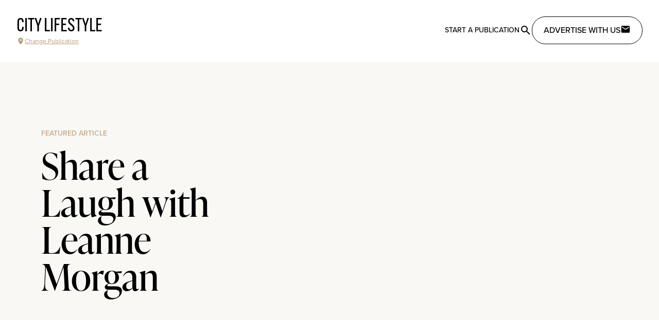

--- FILE ---
content_type: text/html;charset=utf-8
request_url: https://citylifestyle.com/articles/share-a-laugh-with-leanne-morgan
body_size: 16279
content:
<!DOCTYPE html><html  data-capo=""><head><meta charset="utf-8">
<meta name="viewport" content="width=device-width, initial-scale=1">
<title>Share a Laugh with Leanne Morgan</title>
<style>@import url("https://use.typekit.net/pwz3leq.css");@import url("https://use.typekit.net/psk6sbr.css");@import url("https://use.typekit.net/del0hun.css");@import url("https://use.typekit.net/fyx6sby.css");body.modal-open{overflow:hidden}h1.content-title{font-size:3rem;line-height:1;text-align:center;text-decoration-color:#c2410c;text-decoration-line:underline;text-transform:uppercase}button.get-started-btn{margin-left:auto;margin-right:auto;margin-top:1.5rem;--tw-bg-opacity:1;background-color:#c2410c;background-color:rgb(194 65 12/var(--tw-bg-opacity));letter-spacing:.05em;padding:.75rem 4rem;text-transform:uppercase;--tw-text-opacity:1;color:#fff;color:rgb(255 255 255/var(--tw-text-opacity))}section.franchise-section{margin:1.5rem auto;max-width:1280px;padding-left:1.5rem;padding-right:1.5rem}@media (min-width:768px){section.franchise-section{margin-bottom:4rem;margin-top:4rem}}.article-content a:-moz-any-link{display:inline-block;--tw-text-opacity:1;color:#000;color:rgb(0 0 0/var(--tw-text-opacity))}.article-content a:any-link{display:inline-block;--tw-text-opacity:1;color:#000;color:rgb(0 0 0/var(--tw-text-opacity))}.article-content a:-moz-any-link:after{content:" ";display:block;height:3px;margin-top:-3px;width:100%;--tw-bg-opacity:1;background-color:#e7dbc7;background-color:rgb(231 219 199/var(--tw-bg-opacity));transition-duration:.15s;-moz-transition-property:color,background-color,border-color,text-decoration-color,fill,stroke;transition-property:color,background-color,border-color,text-decoration-color,fill,stroke;transition-timing-function:cubic-bezier(.4,0,.2,1)}.article-content a:any-link:after{content:" ";display:block;height:3px;margin-top:-3px;width:100%;--tw-bg-opacity:1;background-color:#e7dbc7;background-color:rgb(231 219 199/var(--tw-bg-opacity));transition-duration:.15s;transition-property:color,background-color,border-color,text-decoration-color,fill,stroke;transition-timing-function:cubic-bezier(.4,0,.2,1)}.article-content a:-moz-any-link:hover:after{--tw-bg-opacity:1;background-color:#b69a7a;background-color:rgb(182 154 122/var(--tw-bg-opacity))}.article-content a:any-link:hover:after{--tw-bg-opacity:1;background-color:#b69a7a;background-color:rgb(182 154 122/var(--tw-bg-opacity))}.article-content .h1,.article-content h1,.editor-menu-bar .h1,.editor-menu-bar h1{font-size:2em}.article-content .h2,.article-content h2,.editor-menu-bar .h2,.editor-menu-bar h2{font-size:1.5em}.article-content .h3,.article-content h3,.editor-menu-bar .h3,.editor-menu-bar h3{font-size:1.17em}.article-content .h4,.article-content h4,.editor-menu-bar .h4,.editor-menu-bar h4{font-size:1em}.article-content .h5,.article-content h5,.editor-menu-bar .h5,.editor-menu-bar h5{font-size:.83em}.article-content .h6,.article-content h6,.editor-menu-bar .h6,.editor-menu-bar h6{font-size:.67em}.article-content h1,.article-content h2,.article-content h3,.article-content h4,.article-content h5,.article-content h6,.article-content ol,.article-content p,.article-content ul,p.article-content{margin-bottom:1.5rem;margin-left:auto;margin-right:auto;max-width:768px}.article-content blockquote{border-left-width:4px;margin:3rem auto;max-width:768px;--tw-border-opacity:1;border-color:#000;border-color:rgb(0 0 0/var(--tw-border-opacity));font-family:ivypresto-text,ui-serif,Georgia,Cambria,Times New Roman,Times,serif;font-size:1.125rem;font-weight:600;line-height:1.75rem;padding-left:1.5rem}@media (min-width:1024px){.article-content blockquote{font-size:1.25rem;line-height:1.75rem}}.article-content ol,.article-content ul{padding-left:2.5rem}.article-content ol li,.article-content ul li{margin-bottom:1.25rem}.article-content ol p,.article-content ul p{margin-bottom:0}.article-content ul{list-style-type:disc}.article-content ol{list-style-type:decimal}</style>
<style>/*! tailwindcss v3.4.1 | MIT License | https://tailwindcss.com*/*,:after,:before{border:0 solid #e5e7eb;box-sizing:border-box}:after,:before{--tw-content:""}:host,html{line-height:1.5;-webkit-text-size-adjust:100%;font-family:proxima-nova,proxima-nova-alt,ui-sans-serif,system-ui,sans-serif,Apple Color Emoji,Segoe UI Emoji,Segoe UI Symbol,Noto Color Emoji;font-feature-settings:normal;font-variation-settings:normal;tab-size:4;-webkit-tap-highlight-color:transparent}body{line-height:inherit;margin:0}hr{border-top-width:1px;color:inherit;height:0}abbr:where([title]){-webkit-text-decoration:underline dotted;text-decoration:underline dotted}h1,h2,h3,h4,h5,h6{font-size:inherit;font-weight:inherit}a{color:inherit;text-decoration:inherit}b,strong{font-weight:bolder}code,kbd,pre,samp{font-family:ui-monospace,SFMono-Regular,Menlo,Monaco,Consolas,Liberation Mono,Courier New,monospace;font-feature-settings:normal;font-size:1em;font-variation-settings:normal}small{font-size:80%}sub,sup{font-size:75%;line-height:0;position:relative;vertical-align:initial}sub{bottom:-.25em}sup{top:-.5em}table{border-collapse:collapse;border-color:inherit;text-indent:0}button,input,optgroup,select,textarea{color:inherit;font-family:inherit;font-feature-settings:inherit;font-size:100%;font-variation-settings:inherit;font-weight:inherit;line-height:inherit;margin:0;padding:0}button,select{text-transform:none}[type=button],[type=reset],[type=submit],button{-webkit-appearance:button;background-color:initial;background-image:none}:-moz-focusring{outline:auto}:-moz-ui-invalid{box-shadow:none}progress{vertical-align:initial}::-webkit-inner-spin-button,::-webkit-outer-spin-button{height:auto}[type=search]{-webkit-appearance:textfield;outline-offset:-2px}::-webkit-search-decoration{-webkit-appearance:none}::-webkit-file-upload-button{-webkit-appearance:button;font:inherit}summary{display:list-item}blockquote,dd,dl,figure,h1,h2,h3,h4,h5,h6,hr,p,pre{margin:0}fieldset{margin:0}fieldset,legend{padding:0}menu,ol,ul{list-style:none;margin:0;padding:0}dialog{padding:0}textarea{resize:vertical}input::placeholder,textarea::placeholder{color:#9ca3af;opacity:1}[role=button],button{cursor:pointer}:disabled{cursor:default}audio,canvas,embed,iframe,img,object,svg,video{display:block;vertical-align:middle}img,video{height:auto;max-width:100%}[hidden]{display:none}*,::backdrop,:after,:before{--tw-border-spacing-x:0;--tw-border-spacing-y:0;--tw-translate-x:0;--tw-translate-y:0;--tw-rotate:0;--tw-skew-x:0;--tw-skew-y:0;--tw-scale-x:1;--tw-scale-y:1;--tw-pan-x: ;--tw-pan-y: ;--tw-pinch-zoom: ;--tw-scroll-snap-strictness:proximity;--tw-gradient-from-position: ;--tw-gradient-via-position: ;--tw-gradient-to-position: ;--tw-ordinal: ;--tw-slashed-zero: ;--tw-numeric-figure: ;--tw-numeric-spacing: ;--tw-numeric-fraction: ;--tw-ring-inset: ;--tw-ring-offset-width:0px;--tw-ring-offset-color:#fff;--tw-ring-color:#3b82f680;--tw-ring-offset-shadow:0 0 #0000;--tw-ring-shadow:0 0 #0000;--tw-shadow:0 0 #0000;--tw-shadow-colored:0 0 #0000;--tw-blur: ;--tw-brightness: ;--tw-contrast: ;--tw-grayscale: ;--tw-hue-rotate: ;--tw-invert: ;--tw-saturate: ;--tw-sepia: ;--tw-drop-shadow: ;--tw-backdrop-blur: ;--tw-backdrop-brightness: ;--tw-backdrop-contrast: ;--tw-backdrop-grayscale: ;--tw-backdrop-hue-rotate: ;--tw-backdrop-invert: ;--tw-backdrop-opacity: ;--tw-backdrop-saturate: ;--tw-backdrop-sepia: }.container{width:100%}@media (min-width:640px){.container{max-width:640px}}@media (min-width:768px){.container{max-width:768px}}@media (min-width:1024px){.container{max-width:1024px}}@media (min-width:1280px){.container{max-width:1280px}}@media (min-width:1536px){.container{max-width:1536px}}.sr-only{height:1px;margin:-1px;overflow:hidden;padding:0;position:absolute;width:1px;clip:rect(0,0,0,0);border-width:0;white-space:nowrap}.pointer-events-none{pointer-events:none}.pointer-events-auto{pointer-events:auto}.visible{visibility:visible}.invisible{visibility:hidden}.static{position:static}.fixed{position:fixed}.absolute{position:absolute}.relative{position:relative}.inset-0{inset:0}.inset-x-0{left:0;right:0}.inset-y-0{bottom:0;top:0}.-right-\[90vw\]{right:-90vw}.bottom-0{bottom:0}.bottom-\[15px\]{bottom:15px}.left-0{left:0}.left-1\/2{left:50%}.left-4{left:1rem}.left-\[15px\]{left:15px}.right-0{right:0}.top-0{top:0}.top-1\/2{top:50%}.top-4{top:1rem}.top-\[100px\]{top:100px}.top-\[1rem\]{top:1rem}.z-10{z-index:10}.z-20{z-index:20}.z-30{z-index:30}.z-40{z-index:40}.z-50{z-index:50}.col-span-1{grid-column:span 1/span 1}.col-span-2{grid-column:span 2/span 2}.col-span-3{grid-column:span 3/span 3}.col-span-4{grid-column:span 4/span 4}.col-span-5{grid-column:span 5/span 5}.col-span-6{grid-column:span 6/span 6}.col-span-full{grid-column:1/-1}.\!m-0{margin:0!important}.m-0{margin:0}.m-1{margin:.25rem}.m-2{margin:.5rem}.m-4{margin:1rem}.m-5{margin:1.25rem}.m-6{margin:1.5rem}.mx-1{margin-left:.25rem;margin-right:.25rem}.mx-10{margin-left:2.5rem;margin-right:2.5rem}.mx-12{margin-left:3rem;margin-right:3rem}.mx-2{margin-left:.5rem;margin-right:.5rem}.mx-3{margin-left:.75rem;margin-right:.75rem}.mx-4{margin-left:1rem;margin-right:1rem}.mx-5{margin-left:1.25rem;margin-right:1.25rem}.mx-6{margin-left:1.5rem;margin-right:1.5rem}.mx-auto{margin-left:auto;margin-right:auto}.my-0{margin-bottom:0;margin-top:0}.my-10{margin-bottom:2.5rem;margin-top:2.5rem}.my-12{margin-bottom:3rem;margin-top:3rem}.my-16{margin-bottom:4rem;margin-top:4rem}.my-2{margin-bottom:.5rem;margin-top:.5rem}.my-20{margin-bottom:5rem;margin-top:5rem}.my-3{margin-bottom:.75rem;margin-top:.75rem}.my-4{margin-bottom:1rem;margin-top:1rem}.my-5{margin-bottom:1.25rem;margin-top:1.25rem}.my-6{margin-bottom:1.5rem;margin-top:1.5rem}.my-8{margin-bottom:2rem;margin-top:2rem}.-ml-4{margin-left:-1rem}.-mr-4{margin-right:-1rem}.-mt-8{margin-top:-2rem}.mb-0{margin-bottom:0}.mb-1{margin-bottom:.25rem}.mb-10{margin-bottom:2.5rem}.mb-12{margin-bottom:3rem}.mb-16{margin-bottom:4rem}.mb-2{margin-bottom:.5rem}.mb-20{margin-bottom:5rem}.mb-3{margin-bottom:.75rem}.mb-4{margin-bottom:1rem}.mb-40{margin-bottom:10rem}.mb-6{margin-bottom:1.5rem}.mb-8{margin-bottom:2rem}.mb-auto{margin-bottom:auto}.ml-1{margin-left:.25rem}.ml-2{margin-left:.5rem}.ml-3{margin-left:.75rem}.ml-4{margin-left:1rem}.ml-40{margin-left:10rem}.ml-auto{margin-left:auto}.mr-2{margin-right:.5rem}.mr-4{margin-right:1rem}.mr-auto{margin-right:auto}.mt-10{margin-top:2.5rem}.mt-12{margin-top:3rem}.mt-2{margin-top:.5rem}.mt-20{margin-top:5rem}.mt-3{margin-top:.75rem}.mt-4{margin-top:1rem}.mt-5{margin-top:1.25rem}.mt-6{margin-top:1.5rem}.mt-8{margin-top:2rem}.mt-auto{margin-top:auto}.block{display:block}.inline-block{display:inline-block}.flex{display:flex}.inline-flex{display:inline-flex}.grid{display:grid}.inline-grid{display:inline-grid}.hidden{display:none}.h-10{height:2.5rem}.h-12{height:3rem}.h-14{height:3.5rem}.h-16{height:4rem}.h-32{height:8rem}.h-36{height:9rem}.h-4{height:1rem}.h-40{height:10rem}.h-48{height:12rem}.h-5{height:1.25rem}.h-56{height:14rem}.h-6{height:1.5rem}.h-64{height:16rem}.h-7{height:1.75rem}.h-8{height:2rem}.h-80{height:20rem}.h-96{height:24rem}.h-\[100vh\]{height:100vh}.h-\[120px\]{height:120px}.h-\[150px\]{height:150px}.h-\[160px\]{height:160px}.h-\[1px\]{height:1px}.h-\[200px\]{height:200px}.h-\[250px\]{height:250px}.h-\[300px\]{height:300px}.h-\[320px\]{height:320px}.h-\[350px\]{height:350px}.h-\[400px\]{height:400px}.h-\[500px\]{height:500px}.h-\[50px\]{height:50px}.h-auto{height:auto}.h-full{height:100%}.h-screen{height:100vh}.max-h-60{max-height:15rem}.max-h-\[460px\]{max-height:460px}.max-h-\[550px\]{max-height:550px}.max-h-\[60vh\]{max-height:60vh}.max-h-screen{max-height:100vh}.min-h-\[400px\]{min-height:400px}.min-h-\[450px\]{min-height:450px}.min-h-\[600px\]{min-height:600px}.w-1\/2{width:50%}.w-1\/3{width:33.333333%}.w-10{width:2.5rem}.w-16{width:4rem}.w-2\/3{width:66.666667%}.w-4{width:1rem}.w-40{width:10rem}.w-44{width:11rem}.w-48{width:12rem}.w-5{width:1.25rem}.w-56{width:14rem}.w-6{width:1.5rem}.w-7{width:1.75rem}.w-72{width:18rem}.w-8{width:2rem}.w-\[120px\]{width:120px}.w-\[178px\]{width:178px}.w-\[282px\]{width:282px}.w-\[40px\]{width:40px}.w-\[90vw\]{width:90vw}.w-auto{width:auto}.w-full{width:100%}.w-screen{width:100vw}.min-w-0{min-width:0}.min-w-\[360px\]{min-width:360px}.max-w-3xl{max-width:48rem}.max-w-96{max-width:24rem}.max-w-\[768px\]{max-width:768px}.max-w-lg{max-width:32rem}.max-w-prose{max-width:65ch}.max-w-screen-2xl{max-width:1536px}.max-w-screen-lg{max-width:1024px}.max-w-screen-md{max-width:768px}.max-w-screen-sm{max-width:640px}.max-w-screen-xl{max-width:1280px}.max-w-sm{max-width:24rem}.flex-1{flex:1 1 0%}.flex-auto{flex:1 1 auto}.flex-shrink-0{flex-shrink:0}.flex-grow{flex-grow:1}.flex-grow-0{flex-grow:0}.grow{flex-grow:1}.basis-1\/2{flex-basis:50%}.basis-1\/4{flex-basis:25%}.basis-full{flex-basis:100%}.-translate-x-1\/2{--tw-translate-x:-50%;transform:translate(-50%,var(--tw-translate-y)) rotate(var(--tw-rotate)) skewX(var(--tw-skew-x)) skewY(var(--tw-skew-y)) scaleX(var(--tw-scale-x)) scaleY(var(--tw-scale-y));transform:translate(var(--tw-translate-x),var(--tw-translate-y)) rotate(var(--tw-rotate)) skewX(var(--tw-skew-x)) skewY(var(--tw-skew-y)) scaleX(var(--tw-scale-x)) scaleY(var(--tw-scale-y))}.-translate-x-full{--tw-translate-x:-100%;transform:translate(-100%,var(--tw-translate-y)) rotate(var(--tw-rotate)) skewX(var(--tw-skew-x)) skewY(var(--tw-skew-y)) scaleX(var(--tw-scale-x)) scaleY(var(--tw-scale-y));transform:translate(var(--tw-translate-x),var(--tw-translate-y)) rotate(var(--tw-rotate)) skewX(var(--tw-skew-x)) skewY(var(--tw-skew-y)) scaleX(var(--tw-scale-x)) scaleY(var(--tw-scale-y))}.-translate-y-1\/2{--tw-translate-y:-50%;transform:translate(var(--tw-translate-x),-50%) rotate(var(--tw-rotate)) skewX(var(--tw-skew-x)) skewY(var(--tw-skew-y)) scaleX(var(--tw-scale-x)) scaleY(var(--tw-scale-y));transform:translate(var(--tw-translate-x),var(--tw-translate-y)) rotate(var(--tw-rotate)) skewX(var(--tw-skew-x)) skewY(var(--tw-skew-y)) scaleX(var(--tw-scale-x)) scaleY(var(--tw-scale-y))}.translate-x-0{--tw-translate-x:0px;transform:translateY(var(--tw-translate-y)) rotate(var(--tw-rotate)) skewX(var(--tw-skew-x)) skewY(var(--tw-skew-y)) scaleX(var(--tw-scale-x)) scaleY(var(--tw-scale-y));transform:translate(var(--tw-translate-x),var(--tw-translate-y)) rotate(var(--tw-rotate)) skewX(var(--tw-skew-x)) skewY(var(--tw-skew-y)) scaleX(var(--tw-scale-x)) scaleY(var(--tw-scale-y))}.translate-x-4{--tw-translate-x:1rem;transform:translate(1rem,var(--tw-translate-y)) rotate(var(--tw-rotate)) skewX(var(--tw-skew-x)) skewY(var(--tw-skew-y)) scaleX(var(--tw-scale-x)) scaleY(var(--tw-scale-y));transform:translate(var(--tw-translate-x),var(--tw-translate-y)) rotate(var(--tw-rotate)) skewX(var(--tw-skew-x)) skewY(var(--tw-skew-y)) scaleX(var(--tw-scale-x)) scaleY(var(--tw-scale-y))}.-rotate-90{--tw-rotate:-90deg;transform:translate(var(--tw-translate-x),var(--tw-translate-y)) rotate(-90deg) skewX(var(--tw-skew-x)) skewY(var(--tw-skew-y)) scaleX(var(--tw-scale-x)) scaleY(var(--tw-scale-y));transform:translate(var(--tw-translate-x),var(--tw-translate-y)) rotate(var(--tw-rotate)) skewX(var(--tw-skew-x)) skewY(var(--tw-skew-y)) scaleX(var(--tw-scale-x)) scaleY(var(--tw-scale-y))}.rotate-180{--tw-rotate:180deg;transform:translate(var(--tw-translate-x),var(--tw-translate-y)) rotate(180deg) skewX(var(--tw-skew-x)) skewY(var(--tw-skew-y)) scaleX(var(--tw-scale-x)) scaleY(var(--tw-scale-y))}.rotate-180,.transform{transform:translate(var(--tw-translate-x),var(--tw-translate-y)) rotate(var(--tw-rotate)) skewX(var(--tw-skew-x)) skewY(var(--tw-skew-y)) scaleX(var(--tw-scale-x)) scaleY(var(--tw-scale-y))}@keyframes pulse{50%{opacity:.5}}.animate-pulse{animation:pulse 2s cubic-bezier(.4,0,.6,1) infinite}.animate-spin{animation:spin 1s linear infinite}@keyframes spin{to{transform:rotate(1turn)}}.animate-spin-slow{animation:spin 10s linear infinite}.cursor-pointer{cursor:pointer}.resize{resize:both}.\!list-none{list-style-type:none!important}.list-none{list-style-type:none}.columns-1{column-count:1}.break-inside-avoid-column{break-inside:avoid-column}.auto-rows-min{grid-auto-rows:min-content}.grid-cols-1{grid-template-columns:repeat(1,minmax(0,1fr))}.grid-cols-2{grid-template-columns:repeat(2,minmax(0,1fr))}.grid-cols-3{grid-template-columns:repeat(3,minmax(0,1fr))}.grid-cols-4{grid-template-columns:repeat(4,minmax(0,1fr))}.grid-cols-5{grid-template-columns:repeat(5,minmax(0,1fr))}.grid-cols-6{grid-template-columns:repeat(6,minmax(0,1fr))}.grid-cols-7{grid-template-columns:repeat(7,minmax(0,1fr))}.grid-cols-9{grid-template-columns:repeat(9,minmax(0,1fr))}.grid-cols-\[min-content\2c auto\]{grid-template-columns:min-content auto}.flex-row{flex-direction:row}.flex-col{flex-direction:column}.flex-wrap{flex-wrap:wrap}.place-items-center{place-items:center}.items-start{align-items:flex-start}.items-end{align-items:flex-end}.items-center{align-items:center}.items-baseline{align-items:baseline}.items-stretch{align-items:stretch}.justify-end{justify-content:flex-end}.justify-center{justify-content:center}.justify-between{justify-content:space-between}.justify-around{justify-content:space-around}.gap-1{gap:.25rem}.gap-10{gap:2.5rem}.gap-12{gap:3rem}.gap-16{gap:4rem}.gap-2{gap:.5rem}.gap-20{gap:5rem}.gap-3{gap:.75rem}.gap-4{gap:1rem}.gap-6{gap:1.5rem}.gap-8{gap:2rem}.gap-x-8{column-gap:2rem}.gap-y-4{row-gap:1rem}.space-y-1>:not([hidden])~:not([hidden]){--tw-space-y-reverse:0;margin-bottom:0;margin-bottom:calc(.25rem*var(--tw-space-y-reverse));margin-top:.25rem;margin-top:calc(.25rem*(1 - var(--tw-space-y-reverse)))}.space-y-4>:not([hidden])~:not([hidden]){--tw-space-y-reverse:0;margin-bottom:0;margin-bottom:calc(1rem*var(--tw-space-y-reverse));margin-top:1rem;margin-top:calc(1rem*(1 - var(--tw-space-y-reverse)))}.space-y-8>:not([hidden])~:not([hidden]){--tw-space-y-reverse:0;margin-bottom:0;margin-bottom:calc(2rem*var(--tw-space-y-reverse));margin-top:2rem;margin-top:calc(2rem*(1 - var(--tw-space-y-reverse)))}.divide-x>:not([hidden])~:not([hidden]){--tw-divide-x-reverse:0;border-left-width:1px;border-left-width:calc(1px*(1 - var(--tw-divide-x-reverse)));border-right-width:0;border-right-width:calc(1px*var(--tw-divide-x-reverse))}.divide-cl-gray-300>:not([hidden])~:not([hidden]){--tw-divide-opacity:1;border-color:#a6a6a6;border-color:rgb(166 166 166/var(--tw-divide-opacity))}.divide-gray-300>:not([hidden])~:not([hidden]){--tw-divide-opacity:1;border-color:#d1d5db;border-color:rgb(209 213 219/var(--tw-divide-opacity))}.place-self-center{place-self:center}.self-end{align-self:flex-end}.justify-self-start{justify-self:start}.justify-self-center{justify-self:center}.overflow-auto{overflow:auto}.overflow-hidden{overflow:hidden}.overflow-visible{overflow:visible}.overflow-scroll{overflow:scroll}.overflow-y-auto{overflow-y:auto}.overflow-y-scroll{overflow-y:scroll}.whitespace-nowrap{white-space:nowrap}.whitespace-pre-wrap{white-space:pre-wrap}.rounded{border-radius:.25rem}.rounded-3xl{border-radius:1.5rem}.rounded-full{border-radius:9999px}.rounded-lg{border-radius:.5rem}.rounded-md{border-radius:.375rem}.rounded-xl{border-radius:.75rem}.rounded-b{border-bottom-left-radius:.25rem}.rounded-b,.rounded-r{border-bottom-right-radius:.25rem}.rounded-r{border-top-right-radius:.25rem}.rounded-bl-lg{border-bottom-left-radius:.5rem}.rounded-tl-lg{border-top-left-radius:.5rem}.border{border-width:1px}.border-2{border-width:2px}.border-8{border-width:8px}.border-\[1px\]{border-width:1px}.border-y{border-top-width:1px}.border-b,.border-y{border-bottom-width:1px}.border-l-2{border-left-width:2px}.border-solid{border-style:solid}.border-dotted{border-style:dotted}.border-black{--tw-border-opacity:1;border-color:#000;border-color:rgb(0 0 0/var(--tw-border-opacity))}.border-cl-brown-400{--tw-border-opacity:1;border-color:#dbcdbc;border-color:rgb(219 205 188/var(--tw-border-opacity))}.border-cl-brown-600{--tw-border-opacity:1;border-color:#ccb8a2;border-color:rgb(204 184 162/var(--tw-border-opacity))}.border-cl-gray-100{--tw-border-opacity:1;border-color:#e9e9e9;border-color:rgb(233 233 233/var(--tw-border-opacity))}.border-cl-gray-200{--tw-border-opacity:1;border-color:#bcbcbc;border-color:rgb(188 188 188/var(--tw-border-opacity))}.border-cl-gray-300{--tw-border-opacity:1;border-color:#a6a6a6;border-color:rgb(166 166 166/var(--tw-border-opacity))}.border-cl-gray-900{--tw-border-opacity:1;border-color:#202020;border-color:rgb(32 32 32/var(--tw-border-opacity))}.border-gray-100{--tw-border-opacity:1;border-color:#f3f4f6;border-color:rgb(243 244 246/var(--tw-border-opacity))}.border-gray-300{--tw-border-opacity:1;border-color:#d1d5db;border-color:rgb(209 213 219/var(--tw-border-opacity))}.border-gray-400{--tw-border-opacity:1;border-color:#9ca3af;border-color:rgb(156 163 175/var(--tw-border-opacity))}.border-orange-700{--tw-border-opacity:1;border-color:#c2410c;border-color:rgb(194 65 12/var(--tw-border-opacity))}.border-white{--tw-border-opacity:1;border-color:#fff;border-color:rgb(255 255 255/var(--tw-border-opacity))}.border-l-gray-400{--tw-border-opacity:1;border-left-color:#9ca3af;border-left-color:rgb(156 163 175/var(--tw-border-opacity))}.bg-\[\#ECE5DB\]{--tw-bg-opacity:1;background-color:#ece5db;background-color:rgb(236 229 219/var(--tw-bg-opacity))}.bg-black{--tw-bg-opacity:1;background-color:#000;background-color:rgb(0 0 0/var(--tw-bg-opacity))}.bg-cl-beige-100{--tw-bg-opacity:1;background-color:#faf8f4;background-color:rgb(250 248 244/var(--tw-bg-opacity))}.bg-cl-beige-200{--tw-bg-opacity:1;background-color:#f0e9dd;background-color:rgb(240 233 221/var(--tw-bg-opacity))}.bg-cl-gray-100{--tw-bg-opacity:1;background-color:#e9e9e9;background-color:rgb(233 233 233/var(--tw-bg-opacity))}.bg-cl-gray-300{--tw-bg-opacity:1;background-color:#a6a6a6;background-color:rgb(166 166 166/var(--tw-bg-opacity))}.bg-cl-gray-400{--tw-bg-opacity:1;background-color:#8f8f8f;background-color:rgb(143 143 143/var(--tw-bg-opacity))}.bg-cl-gray-50{--tw-bg-opacity:1;background-color:#f9fafb;background-color:rgb(249 250 251/var(--tw-bg-opacity))}.bg-cl-gray-900{--tw-bg-opacity:1;background-color:#202020;background-color:rgb(32 32 32/var(--tw-bg-opacity))}.bg-cl-light-100{--tw-bg-opacity:1;background-color:#fdfcfb;background-color:rgb(253 252 251/var(--tw-bg-opacity))}.bg-cl-light-500{--tw-bg-opacity:1;background-color:#f4efe9;background-color:rgb(244 239 233/var(--tw-bg-opacity))}.bg-cl-light-900{--tw-bg-opacity:1;background-color:#ece5db;background-color:rgb(236 229 219/var(--tw-bg-opacity))}.bg-gray-100{--tw-bg-opacity:1;background-color:#f3f4f6;background-color:rgb(243 244 246/var(--tw-bg-opacity))}.bg-gray-200{--tw-bg-opacity:1;background-color:#e5e7eb;background-color:rgb(229 231 235/var(--tw-bg-opacity))}.bg-gray-50{--tw-bg-opacity:1;background-color:#f9fafb;background-color:rgb(249 250 251/var(--tw-bg-opacity))}.bg-gray-500{--tw-bg-opacity:1;background-color:#6b7280;background-color:rgb(107 114 128/var(--tw-bg-opacity))}.bg-orange-700{--tw-bg-opacity:1;background-color:#c2410c;background-color:rgb(194 65 12/var(--tw-bg-opacity))}.bg-white{--tw-bg-opacity:1;background-color:#fff;background-color:rgb(255 255 255/var(--tw-bg-opacity))}.bg-opacity-20{--tw-bg-opacity:0.2}.bg-opacity-90{--tw-bg-opacity:0.9}.bg-gradient-to-r{background-image:linear-gradient(to right,var(--tw-gradient-stops))}.bg-gradient-to-t{background-image:linear-gradient(to top,var(--tw-gradient-stops))}.from-black{--tw-gradient-from:#000 var(--tw-gradient-from-position);--tw-gradient-to:#0000 var(--tw-gradient-to-position);--tw-gradient-stops:var(--tw-gradient-from),var(--tw-gradient-to)}.from-transparent{--tw-gradient-from:#0000 var(--tw-gradient-from-position);--tw-gradient-to:#0000 var(--tw-gradient-to-position);--tw-gradient-stops:var(--tw-gradient-from),var(--tw-gradient-to)}.from-white{--tw-gradient-from:#fff var(--tw-gradient-from-position);--tw-gradient-to:#fff0 var(--tw-gradient-to-position);--tw-gradient-stops:var(--tw-gradient-from),var(--tw-gradient-to)}.from-40\%{--tw-gradient-from-position:40%}.to-transparent{--tw-gradient-to:#0000 var(--tw-gradient-to-position)}.to-white{--tw-gradient-to:#fff var(--tw-gradient-to-position)}.to-60\%{--tw-gradient-to-position:60%}.object-contain{object-fit:contain}.object-cover{object-fit:cover}.\!p-0{padding:0!important}.\!p-2{padding:.5rem!important}.p-0{padding:0}.p-1{padding:.25rem}.p-2{padding:.5rem}.p-3{padding:.75rem}.p-4{padding:1rem}.p-5{padding:1.25rem}.p-6{padding:1.5rem}.p-7{padding:1.75rem}.p-8{padding:2rem}.p-btn{padding:.875rem 1.375rem}.px-12{padding-left:3rem;padding-right:3rem}.px-16{padding-left:4rem;padding-right:4rem}.px-2{padding-left:.5rem;padding-right:.5rem}.px-3{padding-left:.75rem;padding-right:.75rem}.px-4{padding-left:1rem;padding-right:1rem}.px-5{padding-left:1.25rem;padding-right:1.25rem}.px-6{padding-left:1.5rem;padding-right:1.5rem}.px-8{padding-left:2rem;padding-right:2rem}.px-\[18px\]{padding-left:18px;padding-right:18px}.py-1{padding-bottom:.25rem;padding-top:.25rem}.py-16{padding-bottom:4rem;padding-top:4rem}.py-2{padding-bottom:.5rem;padding-top:.5rem}.py-3{padding-bottom:.75rem;padding-top:.75rem}.py-4{padding-bottom:1rem;padding-top:1rem}.py-6{padding-bottom:1.5rem;padding-top:1.5rem}.py-8{padding-bottom:2rem;padding-top:2rem}.py-\[12px\]{padding-bottom:12px;padding-top:12px}.pb-10{padding-bottom:2.5rem}.pb-12{padding-bottom:3rem}.pb-16{padding-bottom:4rem}.pb-4{padding-bottom:1rem}.pb-5{padding-bottom:1.25rem}.pl-10{padding-left:2.5rem}.pl-4{padding-left:1rem}.pl-5{padding-left:1.25rem}.pr-8{padding-right:2rem}.pt-0{padding-top:0}.pt-16{padding-top:4rem}.pt-4{padding-top:1rem}.pt-6{padding-top:1.5rem}.text-left{text-align:left}.text-center{text-align:center}.text-right{text-align:right}.font-display{font-family:ivypresto-display,serif}.font-gothic{font-family:alternate-gothic-atf,sans-serif}.font-sans{font-family:proxima-nova,proxima-nova-alt,ui-sans-serif,system-ui,sans-serif,Apple Color Emoji,Segoe UI Emoji,Segoe UI Symbol,Noto Color Emoji}.font-serif{font-family:ivypresto-text,ui-serif,Georgia,Cambria,Times New Roman,Times,serif}.text-2xl{font-size:1.5rem;line-height:2rem}.text-3xl{font-size:1.875rem;line-height:2.25rem}.text-4xl{font-size:2.25rem;line-height:2.5rem}.text-5xl{font-size:3rem;line-height:1}.text-6xl{font-size:3.75rem;line-height:1}.text-7xl{font-size:4.5rem;line-height:1}.text-\[2rem\]{font-size:2rem}.text-base{font-size:1rem;line-height:1.5rem}.text-lg{font-size:1.125rem;line-height:1.75rem}.text-sm{font-size:.875rem;line-height:1.25rem}.text-xl{font-size:1.25rem;line-height:1.75rem}.text-xs{font-size:.75rem;line-height:1rem}.font-bold{font-weight:700}.font-light{font-weight:300}.font-medium{font-weight:500}.font-normal{font-weight:400}.font-semibold{font-weight:600}.uppercase{text-transform:uppercase}.lowercase{text-transform:lowercase}.capitalize{text-transform:capitalize}.italic{font-style:italic}.leading-6{line-height:1.5rem}.leading-tight{line-height:1.25}.tracking-wide{letter-spacing:.025em}.tracking-wider{letter-spacing:.05em}.tracking-widest{letter-spacing:.1em}.text-\[\#B69A7A\]{--tw-text-opacity:1;color:#b69a7a;color:rgb(182 154 122/var(--tw-text-opacity))}.text-black{--tw-text-opacity:1;color:#000;color:rgb(0 0 0/var(--tw-text-opacity))}.text-cl-beige-900{--tw-text-opacity:1;color:#b69a7a;color:rgb(182 154 122/var(--tw-text-opacity))}.text-cl-brown-700{--tw-text-opacity:1;color:#c5ae95;color:rgb(197 174 149/var(--tw-text-opacity))}.text-cl-brown-900{--tw-text-opacity:1;color:#b69a7a;color:rgb(182 154 122/var(--tw-text-opacity))}.text-cl-gray-200{--tw-text-opacity:1;color:#bcbcbc;color:rgb(188 188 188/var(--tw-text-opacity))}.text-cl-gray-300{--tw-text-opacity:1;color:#a6a6a6;color:rgb(166 166 166/var(--tw-text-opacity))}.text-cl-gray-400{--tw-text-opacity:1;color:#8f8f8f;color:rgb(143 143 143/var(--tw-text-opacity))}.text-cl-gray-500{--tw-text-opacity:1;color:#797979;color:rgb(121 121 121/var(--tw-text-opacity))}.text-cl-gray-600{--tw-text-opacity:1;color:#636363;color:rgb(99 99 99/var(--tw-text-opacity))}.text-cl-gray-700{--tw-text-opacity:1;color:#4d4d4d;color:rgb(77 77 77/var(--tw-text-opacity))}.text-cl-gray-800{--tw-text-opacity:1;color:#363636;color:rgb(54 54 54/var(--tw-text-opacity))}.text-cl-gray-900{--tw-text-opacity:1;color:#202020;color:rgb(32 32 32/var(--tw-text-opacity))}.text-gray-400{--tw-text-opacity:1;color:#9ca3af;color:rgb(156 163 175/var(--tw-text-opacity))}.text-gray-500{--tw-text-opacity:1;color:#6b7280;color:rgb(107 114 128/var(--tw-text-opacity))}.text-gray-700{--tw-text-opacity:1;color:#374151;color:rgb(55 65 81/var(--tw-text-opacity))}.text-gray-800{--tw-text-opacity:1;color:#1f2937;color:rgb(31 41 55/var(--tw-text-opacity))}.text-green-400{--tw-text-opacity:1;color:#4ade80;color:rgb(74 222 128/var(--tw-text-opacity))}.text-orange-700{--tw-text-opacity:1;color:#c2410c;color:rgb(194 65 12/var(--tw-text-opacity))}.text-red-500{--tw-text-opacity:1;color:#ef4444;color:rgb(239 68 68/var(--tw-text-opacity))}.text-rose-400{--tw-text-opacity:1;color:#fb7185;color:rgb(251 113 133/var(--tw-text-opacity))}.text-white{--tw-text-opacity:1;color:#fff;color:rgb(255 255 255/var(--tw-text-opacity))}.underline{text-decoration-line:underline}.decoration-2{text-decoration-thickness:2px}.placeholder-cl-gray-200::placeholder{--tw-placeholder-opacity:1;color:#bcbcbc;color:rgb(188 188 188/var(--tw-placeholder-opacity))}.accent-black{accent-color:#000}.opacity-100{opacity:1}.opacity-30{opacity:.3}.opacity-40{opacity:.4}.opacity-50{opacity:.5}.shadow{--tw-shadow:0 1px 3px 0 #0000001a,0 1px 2px -1px #0000001a;--tw-shadow-colored:0 1px 3px 0 var(--tw-shadow-color),0 1px 2px -1px var(--tw-shadow-color);box-shadow:0 0 #0000,0 0 #0000,0 1px 3px 0 #0000001a,0 1px 2px -1px #0000001a;box-shadow:var(--tw-ring-offset-shadow,0 0 #0000),var(--tw-ring-shadow,0 0 #0000),var(--tw-shadow)}.shadow-lg{--tw-shadow:0 10px 15px -3px #0000001a,0 4px 6px -4px #0000001a;--tw-shadow-colored:0 10px 15px -3px var(--tw-shadow-color),0 4px 6px -4px var(--tw-shadow-color);box-shadow:0 0 #0000,0 0 #0000,0 10px 15px -3px #0000001a,0 4px 6px -4px #0000001a;box-shadow:var(--tw-ring-offset-shadow,0 0 #0000),var(--tw-ring-shadow,0 0 #0000),var(--tw-shadow)}.shadow-md{--tw-shadow:0 4px 6px -1px #0000001a,0 2px 4px -2px #0000001a;--tw-shadow-colored:0 4px 6px -1px var(--tw-shadow-color),0 2px 4px -2px var(--tw-shadow-color);box-shadow:0 0 #0000,0 0 #0000,0 4px 6px -1px #0000001a,0 2px 4px -2px #0000001a;box-shadow:var(--tw-ring-offset-shadow,0 0 #0000),var(--tw-ring-shadow,0 0 #0000),var(--tw-shadow)}.drop-shadow{--tw-drop-shadow:drop-shadow(0 1px 2px #0000001a) drop-shadow(0 1px 1px #0000000f);filter:var(--tw-blur) var(--tw-brightness) var(--tw-contrast) var(--tw-grayscale) var(--tw-hue-rotate) var(--tw-invert) var(--tw-saturate) var(--tw-sepia) drop-shadow(0 1px 2px rgb(0 0 0/.1)) drop-shadow(0 1px 1px rgb(0 0 0/.06));filter:var(--tw-blur) var(--tw-brightness) var(--tw-contrast) var(--tw-grayscale) var(--tw-hue-rotate) var(--tw-invert) var(--tw-saturate) var(--tw-sepia) var(--tw-drop-shadow)}.grayscale{--tw-grayscale:grayscale(100%);filter:var(--tw-blur) var(--tw-brightness) var(--tw-contrast) grayscale(100%) var(--tw-hue-rotate) var(--tw-invert) var(--tw-saturate) var(--tw-sepia) var(--tw-drop-shadow)}.filter,.grayscale{filter:var(--tw-blur) var(--tw-brightness) var(--tw-contrast) var(--tw-grayscale) var(--tw-hue-rotate) var(--tw-invert) var(--tw-saturate) var(--tw-sepia) var(--tw-drop-shadow)}.transition{transition-duration:.15s;transition-property:color,background-color,border-color,text-decoration-color,fill,stroke,opacity,box-shadow,transform,filter,-webkit-backdrop-filter;transition-property:color,background-color,border-color,text-decoration-color,fill,stroke,opacity,box-shadow,transform,filter,backdrop-filter;transition-property:color,background-color,border-color,text-decoration-color,fill,stroke,opacity,box-shadow,transform,filter,backdrop-filter,-webkit-backdrop-filter;transition-timing-function:cubic-bezier(.4,0,.2,1)}.transition-all{transition-duration:.15s;transition-property:all;transition-timing-function:cubic-bezier(.4,0,.2,1)}.transition-transform{transition-property:transform;transition-timing-function:cubic-bezier(.4,0,.2,1)}.duration-150,.transition-transform{transition-duration:.15s}.duration-300{transition-duration:.3s}.ease-in-out{transition-timing-function:cubic-bezier(.4,0,.2,1)}.ease-out{transition-timing-function:cubic-bezier(0,0,.2,1)}.block-center{left:50%;position:absolute;top:50%;transform:translate(-50%,-50%)}.after\:\!hidden:after{content:var(--tw-content);display:none!important}.hover\:cursor-pointer:hover{cursor:pointer}.hover\:border-cl-brown-700:hover{--tw-border-opacity:1;border-color:#c5ae95;border-color:rgb(197 174 149/var(--tw-border-opacity))}.hover\:border-cl-gray-300:hover{--tw-border-opacity:1;border-color:#a6a6a6;border-color:rgb(166 166 166/var(--tw-border-opacity))}.hover\:bg-black:hover{--tw-bg-opacity:1;background-color:#000;background-color:rgb(0 0 0/var(--tw-bg-opacity))}.hover\:bg-cl-gray-900:hover{--tw-bg-opacity:1;background-color:#202020;background-color:rgb(32 32 32/var(--tw-bg-opacity))}.hover\:bg-gray-100:hover{--tw-bg-opacity:1;background-color:#f3f4f6;background-color:rgb(243 244 246/var(--tw-bg-opacity))}.hover\:bg-white:hover{--tw-bg-opacity:1;background-color:#fff;background-color:rgb(255 255 255/var(--tw-bg-opacity))}.hover\:text-black:hover{--tw-text-opacity:1;color:#000;color:rgb(0 0 0/var(--tw-text-opacity))}.hover\:text-blue-800:hover{--tw-text-opacity:1;color:#1e40af;color:rgb(30 64 175/var(--tw-text-opacity))}.hover\:text-cl-beige-900:hover{--tw-text-opacity:1;color:#b69a7a;color:rgb(182 154 122/var(--tw-text-opacity))}.hover\:text-cl-brown-700:hover{--tw-text-opacity:1;color:#c5ae95;color:rgb(197 174 149/var(--tw-text-opacity))}.hover\:text-cl-brown-900:hover{--tw-text-opacity:1;color:#b69a7a;color:rgb(182 154 122/var(--tw-text-opacity))}.hover\:text-cl-gray-300:hover{--tw-text-opacity:1;color:#a6a6a6;color:rgb(166 166 166/var(--tw-text-opacity))}.hover\:text-white:hover{--tw-text-opacity:1;color:#fff;color:rgb(255 255 255/var(--tw-text-opacity))}.disabled\:bg-gray-500:disabled{--tw-bg-opacity:1;background-color:#6b7280;background-color:rgb(107 114 128/var(--tw-bg-opacity))}.disabled\:text-gray-300:disabled{--tw-text-opacity:1;color:#d1d5db;color:rgb(209 213 219/var(--tw-text-opacity))}.group.gradient-overlay .group-\[\.gradient-overlay\]\:flex{display:flex}@media (min-width:640px){.sm\:block{display:block}.sm\:w-1\/2{width:50%}.sm\:w-1\/3{width:33.333333%}.sm\:basis-1\/3{flex-basis:33.333333%}.sm\:columns-2{column-count:2}}@media (min-width:768px){.md\:relative{position:relative}.md\:-right-\[600px\]{right:-600px}.md\:bottom-\[50px\]{bottom:50px}.md\:bottom-\[75px\]{bottom:75px}.md\:left-\[50px\]{left:50px}.md\:left-\[75px\]{left:75px}.md\:top-auto{top:auto}.md\:col-span-1{grid-column:span 1/span 1}.md\:col-span-2{grid-column:span 2/span 2}.md\:col-span-3{grid-column:span 3/span 3}.md\:col-span-4{grid-column:span 4/span 4}.md\:col-span-5{grid-column:span 5/span 5}.md\:mx-0{margin-left:0;margin-right:0}.md\:mx-20{margin-left:5rem;margin-right:5rem}.md\:my-16{margin-bottom:4rem;margin-top:4rem}.md\:mb-0{margin-bottom:0}.md\:ml-auto{margin-left:auto}.md\:mt-0{margin-top:0}.md\:line-clamp-4{display:-webkit-box;overflow:hidden;-webkit-box-orient:vertical;-webkit-line-clamp:4}.md\:block{display:block}.md\:inline-block{display:inline-block}.md\:flex{display:flex}.md\:grid{display:grid}.md\:hidden{display:none}.md\:h-\[1000px\]{height:1000px}.md\:h-\[300px\]{height:300px}.md\:h-\[45vw\]{height:45vw}.md\:max-h-40{max-height:10rem}.md\:min-h-28{min-height:7rem}.md\:min-h-\[600px\]{min-height:600px}.md\:w-1\/2{width:50%}.md\:w-1\/3{width:33.333333%}.md\:w-2\/3{width:66.666667%}.md\:w-4\/5{width:80%}.md\:w-\[600px\]{width:600px}.md\:w-auto{width:auto}.md\:basis-1\/2{flex-basis:50%}.md\:basis-1\/3{flex-basis:33.333333%}.md\:basis-1\/4{flex-basis:25%}.md\:transform-none{transform:none}.md\:columns-2{column-count:2}.md\:columns-3{column-count:3}.md\:grid-cols-1{grid-template-columns:repeat(1,minmax(0,1fr))}.md\:grid-cols-10{grid-template-columns:repeat(10,minmax(0,1fr))}.md\:grid-cols-2{grid-template-columns:repeat(2,minmax(0,1fr))}.md\:grid-cols-3{grid-template-columns:repeat(3,minmax(0,1fr))}.md\:grid-cols-4{grid-template-columns:repeat(4,minmax(0,1fr))}.md\:grid-cols-5{grid-template-columns:repeat(5,minmax(0,1fr))}.md\:grid-cols-\[15rem\2c auto\2c auto\]{grid-template-columns:15rem auto auto}.md\:flex-row{flex-direction:row}.md\:items-start{align-items:flex-start}.md\:justify-center{justify-content:center}.md\:justify-between{justify-content:space-between}.md\:gap-10{gap:2.5rem}.md\:gap-4{gap:1rem}.md\:self-center{align-self:center}.md\:justify-self-end{justify-self:end}.md\:overflow-y-auto{overflow-y:auto}.md\:border-0{border-width:0}.md\:bg-white{--tw-bg-opacity:1;background-color:#fff;background-color:rgb(255 255 255/var(--tw-bg-opacity))}.md\:p-0{padding:0}.md\:p-20{padding:5rem}.md\:p-4{padding:1rem}.md\:p-6{padding:1.5rem}.md\:p-8{padding:2rem}.md\:px-0{padding-left:0;padding-right:0}.md\:px-20{padding-left:5rem;padding-right:5rem}.md\:px-5{padding-left:1.25rem;padding-right:1.25rem}.md\:px-8{padding-left:2rem;padding-right:2rem}.md\:py-3{padding-bottom:.75rem;padding-top:.75rem}.md\:pl-8{padding-left:2rem}.md\:pt-24{padding-top:6rem}.md\:text-left{text-align:left}.md\:text-6xl{font-size:3.75rem;line-height:1}.md\:text-7xl{font-size:4.5rem;line-height:1}.md\:text-8xl{font-size:6rem;line-height:1}.md\:shadow{--tw-shadow:0 1px 3px 0 #0000001a,0 1px 2px -1px #0000001a;--tw-shadow-colored:0 1px 3px 0 var(--tw-shadow-color),0 1px 2px -1px var(--tw-shadow-color);box-shadow:0 0 #0000,0 0 #0000,0 1px 3px 0 #0000001a,0 1px 2px -1px #0000001a;box-shadow:var(--tw-ring-offset-shadow,0 0 #0000),var(--tw-ring-shadow,0 0 #0000),var(--tw-shadow)}.md\:shadow-lg{--tw-shadow:0 10px 15px -3px #0000001a,0 4px 6px -4px #0000001a;--tw-shadow-colored:0 10px 15px -3px var(--tw-shadow-color),0 4px 6px -4px var(--tw-shadow-color);box-shadow:0 0 #0000,0 0 #0000,0 10px 15px -3px #0000001a,0 4px 6px -4px #0000001a;box-shadow:var(--tw-ring-offset-shadow,0 0 #0000),var(--tw-ring-shadow,0 0 #0000),var(--tw-shadow)}}@media (min-width:1024px){.lg\:basis-1\/3{flex-basis:33.333333%}.lg\:basis-1\/6{flex-basis:16.666667%}.lg\:basis-\[20\%\]{flex-basis:20%}.lg\:columns-4{column-count:4}.lg\:grid-cols-3{grid-template-columns:repeat(3,minmax(0,1fr))}.lg\:gap-12{gap:3rem}}@media (min-width:1280px){.xl\:basis-1\/12{flex-basis:8.333333%}}</style>
<style>html{scroll-behavior:smooth}</style>
<style>.icon[data-v-9c34c54e]{display:inline-block;vertical-align:middle}</style>
<style>.modal-enter-active[data-v-97fb45d7],.modal-leave-active[data-v-97fb45d7]{transition:opacity .5s ease}.modal-enter-from[data-v-97fb45d7],.modal-leave-to[data-v-97fb45d7]{opacity:0}</style>
<link rel="modulepreload" as="script" crossorigin href="/_nuxt/CpUcF0mY.js">
<link rel="modulepreload" as="script" crossorigin href="/_nuxt/Di9rh1Yr.js">
<link rel="modulepreload" as="script" crossorigin href="/_nuxt/CHwgcOBk.js">
<link rel="modulepreload" as="script" crossorigin href="/_nuxt/Blj6p7vb.js">
<link rel="modulepreload" as="script" crossorigin href="/_nuxt/DDScyXb_.js">
<link rel="modulepreload" as="script" crossorigin href="/_nuxt/lpPBqg7r.js">
<link rel="modulepreload" as="script" crossorigin href="/_nuxt/BFq3S2BI.js">
<link rel="modulepreload" as="script" crossorigin href="/_nuxt/C12OpQfU.js">
<link rel="modulepreload" as="script" crossorigin href="/_nuxt/BCD1M5CF.js">
<link rel="modulepreload" as="script" crossorigin href="/_nuxt/DlFpoC7M.js">
<link rel="modulepreload" as="script" crossorigin href="/_nuxt/C9U3h1B3.js">
<link rel="modulepreload" as="script" crossorigin href="/_nuxt/BETZtT53.js">
<link rel="modulepreload" as="script" crossorigin href="/_nuxt/C_-J8yUq.js">
<link rel="modulepreload" as="script" crossorigin href="/_nuxt/BArEMeAs.js">
<link rel="modulepreload" as="script" crossorigin href="/_nuxt/C1HmLsqA.js">
<link rel="modulepreload" as="script" crossorigin href="/_nuxt/zsRsBrVN.js">
<link rel="modulepreload" as="script" crossorigin href="/_nuxt/BkQOwprV.js">
<link rel="modulepreload" as="script" crossorigin href="/_nuxt/BBeo3TOU.js">
<link rel="modulepreload" as="script" crossorigin href="/_nuxt/DYfr8hUB.js">
<link rel="modulepreload" as="script" crossorigin href="/_nuxt/q1HchmbD.js">
<link rel="modulepreload" as="script" crossorigin href="/_nuxt/BS7zlHab.js">
<link rel="modulepreload" as="script" crossorigin href="/_nuxt/_boePCgp.js">
<link rel="modulepreload" as="script" crossorigin href="/_nuxt/Cl-mZ76N.js">
<link rel="modulepreload" as="script" crossorigin href="/_nuxt/I5dluyJc.js">
<link rel="modulepreload" as="script" crossorigin href="/_nuxt/CF7QoKyV.js">
<link rel="modulepreload" as="script" crossorigin href="/_nuxt/CumY7_xc.js">
<link rel="modulepreload" as="script" crossorigin href="/_nuxt/BeRNsSEc.js">
<link rel="modulepreload" as="script" crossorigin href="/_nuxt/Ogw2wdUg.js">
<link rel="modulepreload" as="script" crossorigin href="/_nuxt/DSICl2TE.js">
<link rel="modulepreload" as="script" crossorigin href="/_nuxt/DsyYhTlQ.js">
<link rel="modulepreload" as="script" crossorigin href="/_nuxt/BP1_2Urx.js">
<link rel="modulepreload" as="script" crossorigin href="/_nuxt/Btg_TnP7.js">
<link rel="modulepreload" as="script" crossorigin href="/_nuxt/CJLmRhll.js">
<link rel="modulepreload" as="script" crossorigin href="/_nuxt/DfjDwbwV.js">
<link rel="modulepreload" as="script" crossorigin href="/_nuxt/DcXNP0Fp.js">
<link rel="modulepreload" as="script" crossorigin href="/_nuxt/BDWEcGrD.js">
<link rel="modulepreload" as="script" crossorigin href="/_nuxt/BCtXr-C_.js">
<link rel="modulepreload" as="script" crossorigin href="/_nuxt/CpD9UWRV.js">
<link rel="modulepreload" as="script" crossorigin href="/_nuxt/Cs6VVr7n.js">
<link rel="modulepreload" as="script" crossorigin href="/_nuxt/CylZ1K5A.js">
<link rel="modulepreload" as="script" crossorigin href="/_nuxt/BdXR0MNn.js">
<link rel="modulepreload" as="script" crossorigin href="/_nuxt/B3u0rCwP.js">
<link rel="modulepreload" as="script" crossorigin href="/_nuxt/D-bizF6O.js">
<link rel="modulepreload" as="script" crossorigin href="/_nuxt/DopcM3E5.js">
<link rel="modulepreload" as="script" crossorigin href="/_nuxt/D7Uz8uCC.js">
<link rel="modulepreload" as="script" crossorigin href="/_nuxt/xq13uTxA.js">
<link rel="modulepreload" as="script" crossorigin href="/_nuxt/pIaM45Pg.js">
<link rel="modulepreload" as="script" crossorigin href="/_nuxt/gahQYIVX.js">
<link rel="modulepreload" as="script" crossorigin href="/_nuxt/q9g9cd9u.js">
<link rel="modulepreload" as="script" crossorigin href="/_nuxt/CyNXdy77.js">
<link rel="modulepreload" as="script" crossorigin href="/_nuxt/CHuTVK1U.js">
<link rel="modulepreload" as="script" crossorigin href="/_nuxt/BCIKqWUh.js">
<link rel="modulepreload" as="script" crossorigin href="/_nuxt/CsyT88_1.js">
<link rel="modulepreload" as="script" crossorigin href="/_nuxt/CjYXuolz.js">
<link rel="modulepreload" as="script" crossorigin href="/_nuxt/ClqMkGCK.js">
<link rel="modulepreload" as="script" crossorigin href="/_nuxt/DuvhVfoS.js">
<link rel="modulepreload" as="script" crossorigin href="/_nuxt/-SEu0lNF.js">
<link rel="prefetch" as="script" crossorigin href="/_nuxt/Bq_CZPEg.js">
<meta name="robots" content="index,follow">
<link rel="sitemap" type="application/xml" title="Sitemap" href="/sitemap_index.xml">
<script type="module" src="/_nuxt/CpUcF0mY.js" crossorigin></script></head><body><div id="__nuxt"><div><div class="h-screen flex flex-col"><!--[--><header class="flex justify-between gap-4 p-8"><div class="flex flex-col"><a href="/" class=""><p class="uppercase font-gothic text-4xl">City Lifestyle</p></a><button class="flex items-end text-xs underline text-cl-brown-900"><svg xmlns="http://www.w3.org/2000/svg" xmlns:xlink="http://www.w3.org/1999/xlink" aria-hidden="true" role="img" class="icon" style="" width="16px" height="16px" viewBox="0 0 24 24" data-v-9c34c54e><path fill="currentColor" d="M12 11.5A2.5 2.5 0 0 1 9.5 9A2.5 2.5 0 0 1 12 6.5A2.5 2.5 0 0 1 14.5 9a2.5 2.5 0 0 1-2.5 2.5M12 2a7 7 0 0 0-7 7c0 5.25 7 13 7 13s7-7.75 7-13a7 7 0 0 0-7-7"/></svg> Change Publication </button></div><div class="block md:hidden"><button><svg xmlns="http://www.w3.org/2000/svg" xmlns:xlink="http://www.w3.org/1999/xlink" aria-hidden="true" role="img" class="icon ml-4 mt-3" style="" width="30px" height="30px" viewBox="0 0 24 24" data-v-9c34c54e><path fill="currentColor" d="M3 6h18v2H3zm0 5h18v2H3zm0 5h18v2H3z"/></svg></button></div><div class="hidden md:block"><ul class="flex gap-8 lg:gap-12 items-center uppercase text-sm font-medium"><!----><li><a href="https://opportunity.citylifestyle.com" rel="noopener noreferrer"> Start a publication</a></li><li><a href="/search" class=""><svg xmlns="http://www.w3.org/2000/svg" xmlns:xlink="http://www.w3.org/1999/xlink" aria-hidden="true" role="img" class="icon" style="" width="24px" height="24px" viewBox="0 0 24 24" data-v-9c34c54e><path fill="currentColor" d="M9.5 3A6.5 6.5 0 0 1 16 9.5c0 1.61-.59 3.09-1.56 4.23l.27.27h.79l5 5l-1.5 1.5l-5-5v-.79l-.27-.27A6.52 6.52 0 0 1 9.5 16A6.5 6.5 0 0 1 3 9.5A6.5 6.5 0 0 1 9.5 3m0 2C7 5 5 7 5 9.5S7 14 9.5 14S14 12 14 9.5S12 5 9.5 5"/></svg></a></li><li><a href="/contact-us" class="flex gap-2 text-base rounded-full p-btn border border-black hover:bg-black hover:text-white cursor-pointer"> Advertise with Us <svg xmlns="http://www.w3.org/2000/svg" xmlns:xlink="http://www.w3.org/1999/xlink" aria-hidden="true" role="img" class="icon" style="" width="20px" height="20px" viewBox="0 0 24 24" data-v-9c34c54e><path fill="currentColor" d="m20 8l-8 5l-8-5V6l8 5l8-5m0-2H4c-1.11 0-2 .89-2 2v12a2 2 0 0 0 2 2h16a2 2 0 0 0 2-2V6a2 2 0 0 0-2-2"/></svg></a><!----></li></ul></div><section class="-translate-x-full p-5 bg-cl-beige-100 transform top-0 left-0 w-full fixed h-full overflow-auto ease-in-out transition-all duration-300 z-30"><div class="m-2 flex flex-row justify-between"><a href="/" class=""><p class="uppercase font-gothic text-4xl">City Lifestyle</p></a><button><svg xmlns="http://www.w3.org/2000/svg" xmlns:xlink="http://www.w3.org/1999/xlink" aria-hidden="true" role="img" class="icon" style="" width="30px" height="30px" viewBox="0 0 24 24" data-v-9c34c54e><path fill="currentColor" d="M19 6.41L17.59 5L12 10.59L6.41 5L5 6.41L10.59 12L5 17.59L6.41 19L12 13.41L17.59 19L19 17.59L13.41 12z"/></svg></button></div><!----><div class="flex flex-col items-center"><p class="font-medium text-2xl">Want to start a publication?</p><a href="https://opportunity.citylifestyle.com/" rel="noopener noreferrer" class="my-8 w-40 items-center text-center font-semibold cta inline-block bg-[#ECE5DB] text-[#B69A7A] px-3 py-2 rounded-xl">Learn More </a></div></section></header><!----><!--]--><div class="flex-grow"><!--[--><main class="flex flex-col"><div class="pb-16"><a aria-current="page" href="/articles/share-a-laugh-with-leanne-morgan" class="router-link-active router-link-exact-active"><section class="grid grid-cols-1 md:grid-cols-10 overflow-hidden min-h-[400px] md:min-h-[600px] bg-cl-beige-100"><!----><div class="col-span-4 flex flex-col items-center md:items-start md:justify-center p-8 md:p-20 gap-2"><p class="text-cl-brown-700 uppercase text-sm font-semibold">Featured Article</p><h1 class="text-4xl md:text-7xl font-display my-4 leading-tight text-center md:text-left">Share a Laugh with Leanne Morgan</h1><!----></div><!----></section></a><article class="flex flex-col text-center mt-8 mb-2"><p>Article by Jennie Treadway-Miller</p><p>Photography by Shawn Poynter</p><p class="italic my-4"> Originally published in <a href="/knoxville" class="underline font-semibold">Knoxville City Lifestyle</a></p><!----></article><button class="font-medium text-base text-cl-brown-900 block mb-8 mx-auto"><!--[--><svg xmlns="http://www.w3.org/2000/svg" xmlns:xlink="http://www.w3.org/1999/xlink" aria-hidden="true" role="img" class="icon" style="" width="24px" height="24px" viewBox="0 0 24 24" data-v-9c34c54e><path fill="currentColor" fill-rule="evenodd" d="M16.5 2.25a3.25 3.25 0 0 0-3.2 3.824L8.57 9.386l-.068.053a3.25 3.25 0 1 0 0 5.121l.068.054l4.73 3.312q-.05.28-.05.574a3.25 3.25 0 1 0 .667-1.973L9.438 13.39c.2-.422.312-.893.312-1.391s-.112-.97-.312-1.391l4.48-3.136A3.25 3.25 0 1 0 16.5 2.25M14.75 5.5a1.75 1.75 0 1 1 3.5 0a1.75 1.75 0 0 1-3.5 0M6.5 10.25a1.75 1.75 0 1 0 0 3.5a1.75 1.75 0 0 0 0-3.5m10 6.5a1.75 1.75 0 1 0 0 3.5a1.75 1.75 0 0 0 0-3.5" clip-rule="evenodd"/></svg><span class="capitalize">Share article</span><!--]--></button><section class="max-w-screen-2xl mx-auto p-8"><!--[--><div class="article-content--arc article-content"><!--[--><div class="p-8 md:p-0"><div class="article-content"><p>Leanne Morgan comes into the photography studio with her daughter and makeup artist, Tess. It’s the week of Christmas, and we’re squeezing in an interview and photo session before 2023 brings Leanne’s busiest year yet with her Just Getting Started Tour.</p>



<p>“I have a team of people in L.A. who do everything for me, but they aren’t on the road with me, so we schlep our own luggage,” she says, smiling and pulling bags from the car’s back seat.</p>



<p>“People think it’s glamorous,” says Tess, “but it’s not.” </p>



<p>Tess, 25, the youngest of Chuck and Leanne’s three children, was supposed to be doing other things in other cities and <em>not</em> schlepping her bags into The Central Collective the week of Christmas. Tess went to school in Manhattan for makeup in television and film, and she was all set to move to L.A. when the pandemic hit. She got rid of her apartment and took the last flight to Knoxville out of New York that night, which marked the start of two years living at home again.</p>



<p>“Let’s do a little Whitney Houston!” says Leanne, now in her first dress of the shoot, ready to be touched up. Tess connects her phone to the speaker in Shawn’s studio, and now we’re all singing along to “I Wanna Dance With Somebody.”</p>



<p><strong>“Either book a party with me now or see me in Vegas later!”</strong></p>

<p>After Whitney Houston was Gloria Estefan and George Michael. When we’d snapped the last photo, we settled down for the interview, starting with: “What were you like as a little girl?”</p>



<p>“Oh, I was a ham,” she says. “I wanted to entertain and take classes, but my mom didn’t get her driver’s license until she was 40. I knew by 10 that I was going to Hollywood. I didn’t know it would be stand-up, but I wanted to be like Carol Burnett and Lucille Ball. I didn’t see myself as a serious actress but certainly as a comedian.” </p>



<p>It was a lofty dream for a kid from Adams, Tennessee, a town known for the Bell Witch. However, a few from her high school class of 42 shared her passion, and they formed a theater group that helped cultivate her need for performance.</p>



<p>“We started doing improv,” she recalls, “and that was one time in my life where something felt so right.” </p>



<p>Leanne followed a boy to the University of Tennessee, breaking up three weeks later. Bad timing and lack of direction prompted her to soon drop out. She would return to UT at 23 and graduate with a degree in Children and Family Studies, a proud Vol For Life.</p>



<p>When she met her husband, Leanne was still trying to discern her purpose. Wife and mother, but what else? College coursework required observing people, a skill that serves her well now in comedy, but where would she funnel her energy for telling stories and making people laugh?</p>



<p>“We’d moved to Bean Station and my husband bought this mobile home business where he’d buy used ones, redo them, and sell them. I was very lonely and didn’t know anyone, even though I could talk to people. I was pregnant with Charlie, and I wanted to stay home with my babies,” she says. “My good friend from UT sold Premier Jewelry, so I started selling jewelry to make a little extra money. That was God’s way of giving me people. I’d schlep that big case everywhere to talk about jewelry, but I’d talk about hemorrhoids and breastfeeding and the fact that Chuck couldn’t hear the baby crying. I said once, ‘Either book a party with me now or see me in Vegas later!’ Can you believe that?” </p>



<p>Leanne went on to tell a story about making a woman laugh so hard at a jewelry party that she peed on the couch. Premier Jewelry got wind of her storytelling and asked her to speak at their regional events, giving her a serious boost in confidence. She went all-in with comedy, knowing she’d have to start from the ground up.</p>



<p><strong>Hollywood Bound</strong></p>

<p>Next up? Zanies in Nashville. Leanne called and asked if she could open a show, and they said yes, billing her before Billy Gardell of “Mike &amp; Molly.” The Morgans soon moved to San Antonio, opening a new wave of opportunities for Leanne, like Chick Schtick Night at the Cap City Comedy Club in Austin. Even when they moved back to Tennessee in 2004, the opportunities kept coming. </p>



<p>“It was always a contest, like Funniest Mom in America. I got in on a small tour called Southern Fried Chicks, and that seasoned me. Chuck was working for Clayton Homes, and I didn’t want to <em>not</em> raise my kids, so I was mostly working on the weekends,” she says. “But I wasn’t making a lot of money, and I wasn’t making traction with the industry.”</p>



<p>And then, suddenly, she was. In 2007, Leanne was approached by ABC/Warner Bros. about a sitcom in which Paula Deen would play her mother. She signed the deal, and all roads seemed to finally point to Hollywood – until the writers’ strike in 2008. Leanne was devastated to lose the project before it ever began, particularly since she viewed this as her shot, that long-sought-after ticket to L.A. </p>



<p>Still, she kept a toe in the industry with occasional specials and smaller deals while raising her three children. Maggie, their middle daughter, said in an interview that they just saw Leanne as their mother and that, yes, she was funny, but Mom might as well be working at Target for all they knew.</p>





<p><strong>A Lane to Herself</strong></p>

<p>This is the pattern that continued for a decade – fundraiser gigs, Nick at Night contests, local spots – which left time for motherhood. But now it was 2019 and her oldest was out of college, married, and expecting the first Morgan grandchild. </p>



<p>“My manager at the time said there was a Dry Bar Special, and no one will see or care about it, but maybe we could get the film from it and get more jobs. So, after doing a luncheon in Dubuque, Iowa, if that tells you where my career was, I went to Salt Lake City to do that special. I did some old material that I hadn’t gotten on film. I’d gotten a spray tan and new jeans from The Loft. I felt like it was terrible.  I was rusty, and I was nervous because I don’t like being filmed,” she says. “But they put that thing out and I think it’s gotten 50 million views now, and then I started watching what Jim Gaffigan was doing with social media.” </p>



<p>Using the money she’d earned from the Dry Bar Special, Leanne hired social media managers. By the end of 2019, she was booking weekly gigs and needed an agent to manage it all. Then, Outback Presents, the live entertainment promoter, offered Leanne a 50-city tour, and it sold out. </p>



<p>“I couldn’t believe it. I mean, what in the world? I pinched myself, but it felt right. My manager at the time had never seen anything like it. Chuck couldn’t fathom what was happening either. I’m in my 50s! Then they gave me a 100-city tour,” she says. “I came to Nashville to talk to their marketing team, and I asked them, ‘Are y’all sure?’ They said there’s nobody in your lane. My heart was beating out of my body. I was riding a wave.” </p>



<p>The first night of Leanne’s Big Panty Tour was set for June 2020, and those old feelings from the 2008 writers’ strike came flooding back with the pandemic shut-down. On the precipice of something amazing, it just went away.</p>



<p>“Even though I was thinking, <em>Oh my Lord!,</em> I knew it would be all right. So, I started doing back-porch videos with no makeup on. My social media grew from 25,000 to 1.4 million,” says Leanne. “It was a horrible time for my career but it also kinda helped my career because people were at home sharing my stuff. I think people were angry and hurt and freaked out, and I thought nobody needs to hear about this mess, so I just talked about my chicken casserole.” </p>



<p>Her Big Panty Tour was indeed rescheduled, and she wrapped the last show in late 2022. Then came the Netflix special, which was filmed over a long weekend in Lexington, Kentucky, and airs this month. Now, Leanne is in the middle of her Just Getting Started Tour, with a full weekend of shows in Knoxville on April 15 and 16 at the Civic Auditorium and Coliseum.</p>



<p><strong>She’s Just Getting Started</strong></p>

<p>Leanne believes this journey was meant for her, and there’s more to come, such as a book coming out in 2024. The little girl with the big dreams is soaking it up, relishing sold-out shows and unwavering support, especially from her hometown.</p>



<p>“I truly want to thank everyone in Knoxville. There were low times, but Knoxville always made me feel like I was in the game,” she says. “I don’t want to move. We have it so good here, and word’s getting out. We live in the best place in the United States.” </p>



<p>Still, as success sweeps in, Leanne hasn’t lost sight of her other important role: Grandmama. </p>



<p>“It’s spectacular. I have truly loved being a mama, and my kids are fun, but this baby, Charles Wilbur, who just turned two… I don’t even know how to describe it,” she says, smiling. “I’m never going to make him mind. I’ll give him whatever he wants. When he cries, I feel like someone is stabbing me. I sit on planes and stare at pictures of him, with another boy due in June. I’m just so tickled.”  </p>



<p>Laugh more at LeanneMorgan.com </p>
</div><!----><!----><!----><!----></div><div class="p-8 md:p-0"><!----><!----><section><ul class="flex justify-center flex-wrap !list-none !p-0"><!--[--><!--]--></ul><!----></section><!----><!----></div><!--]--></div><!----><!--]--></section><button class="font-medium text-base text-cl-brown-900 block my-16 mx-auto"><!--[--><svg xmlns="http://www.w3.org/2000/svg" xmlns:xlink="http://www.w3.org/1999/xlink" aria-hidden="true" role="img" class="icon" style="" width="24px" height="24px" viewBox="0 0 24 24" data-v-9c34c54e><path fill="currentColor" fill-rule="evenodd" d="M16.5 2.25a3.25 3.25 0 0 0-3.2 3.824L8.57 9.386l-.068.053a3.25 3.25 0 1 0 0 5.121l.068.054l4.73 3.312q-.05.28-.05.574a3.25 3.25 0 1 0 .667-1.973L9.438 13.39c.2-.422.312-.893.312-1.391s-.112-.97-.312-1.391l4.48-3.136A3.25 3.25 0 1 0 16.5 2.25M14.75 5.5a1.75 1.75 0 1 1 3.5 0a1.75 1.75 0 0 1-3.5 0M6.5 10.25a1.75 1.75 0 1 0 0 3.5a1.75 1.75 0 0 0 0-3.5m10 6.5a1.75 1.75 0 1 0 0 3.5a1.75 1.75 0 0 0 0-3.5" clip-rule="evenodd"/></svg><span class="capitalize">Share article</span><!--]--></button><!----><!----></div></main><!--]--></div><footer class="bg-black text-white py-8 md:px-20 px-4"><div class="flex flex-row md:justify-between text-white"><div class="flex flex-col gap-2"><div class="flex"><a href="/" class=""><img src="/img/cl_wordmark_white.png" alt="Discover Nuxt 3" class="h-12"></a><a href="https://www.facebook.com/mycitylifestyle" rel="noopener noreferrer" target="_blank"><svg xmlns="http://www.w3.org/2000/svg" xmlns:xlink="http://www.w3.org/1999/xlink" aria-hidden="true" role="img" class="icon ml-4 mt-3" style="" width="24px" height="24px" viewBox="0 0 24 24" data-v-9c34c54e><path fill="currentColor" d="M12 2.04c-5.5 0-10 4.49-10 10.02c0 5 3.66 9.15 8.44 9.9v-7H7.9v-2.9h2.54V9.85c0-2.51 1.49-3.89 3.78-3.89c1.09 0 2.23.19 2.23.19v2.47h-1.26c-1.24 0-1.63.77-1.63 1.56v1.88h2.78l-.45 2.9h-2.33v7a10 10 0 0 0 8.44-9.9c0-5.53-4.5-10.02-10-10.02"/></svg></a><a href="https://www.instagram.com/citylifestyle/" rel="noopener noreferrer" target="_blank"><svg xmlns="http://www.w3.org/2000/svg" xmlns:xlink="http://www.w3.org/1999/xlink" aria-hidden="true" role="img" class="icon ml-1 mt-3" style="" width="24px" height="24px" viewBox="0 0 24 24" data-v-9c34c54e><path fill="currentColor" d="M7.8 2h8.4C19.4 2 22 4.6 22 7.8v8.4a5.8 5.8 0 0 1-5.8 5.8H7.8C4.6 22 2 19.4 2 16.2V7.8A5.8 5.8 0 0 1 7.8 2m-.2 2A3.6 3.6 0 0 0 4 7.6v8.8C4 18.39 5.61 20 7.6 20h8.8a3.6 3.6 0 0 0 3.6-3.6V7.6C20 5.61 18.39 4 16.4 4zm9.65 1.5a1.25 1.25 0 0 1 1.25 1.25A1.25 1.25 0 0 1 17.25 8A1.25 1.25 0 0 1 16 6.75a1.25 1.25 0 0 1 1.25-1.25M12 7a5 5 0 0 1 5 5a5 5 0 0 1-5 5a5 5 0 0 1-5-5a5 5 0 0 1 5-5m0 2a3 3 0 0 0-3 3a3 3 0 0 0 3 3a3 3 0 0 0 3-3a3 3 0 0 0-3-3"/></svg></a></div><div class="flex mt-8"><p class="text-xs font-light"> © Copyright 2026 City Lifestyle. Call <a href="tel:1-913-599-4300" class="underline">+1.913.599.4300</a> for more information.<br> 514 W 26th St, Kansas City, MO 64108 </p></div></div><div class="flex flex-col items-end gap-3 mt-2"><p class="mb-4 font-semibold text-md"> Want to start a publication? <a href="https://opportunity.citylifestyle.com/" rel="noopener noreferrer" class="border-white border-[1px] rounded-md p-2 hover:bg-white hover:text-black ml-3 font-light text-xs">Learn More</a></p><a href="https://accelerate.citylifestyle.com/" rel="noopener noreferrer" class="text-xs">Social Media Marketing</a><a href="/about-us" class="text-xs">About Us</a><a href="/magazines" class="text-xs">All Magazines</a><a href="/contact-us" class="text-xs">Contact Us</a></div></div><!----></footer></div></div></div><div id="teleports"></div><script type="application/json" id="__NUXT_DATA__" data-ssr="true">[["ShallowReactive",1],{"data":2,"state":41,"once":63,"_errors":64,"serverRendered":66,"path":67,"pinia":68},["ShallowReactive",3],{"gql:data:QRNTbLjvU4":4},{"title":5,"subtitle":6,"uriFragment":7,"url":8,"categories":9,"publishedDate":16,"author":17,"featuredPhoto":18,"metaDescription":19,"byline":20,"businesses":23,"tags":24,"magazines":27,"content":33},"Share a Laugh with Leanne Morgan","","share-a-laugh-with-leanne-morgan","https://citylifestyle.com/articles/share-a-laugh-with-leanne-morgan",[10,13],{"name":11,"uriFragment":12},"Arts + Culture","arts-and-culture",{"name":14,"uriFragment":15},"Entertainment","entertainment","2023-03-27T00:00:00.000Z",{"firstName":18,"lastName":18},null,"Leanne Morgan comes into the photography studio with her daughter and makeup artist, Tess. It’s the week of Christmas, and we’re squeezing in an interview and photo session before 2023 brings Leanne’s busiest year yet with her Just Getting Started Tour.. .“I have a team of people in L.A.",{"author":21,"photographer":22},"Jennie Treadway-Miller","Shawn Poynter",[],[25,26],{"name":11,"uriFragment":12},{"name":14,"uriFragment":15},[28],{"magazineName":29,"magazineUriFragment":30,"issue":31,"issueDate":32},"Knoxville City Lifestyle","knoxville","2023-04","2023-04-01T00:00:00.000Z",[34,38],{"tag":35,"type":36,"html":37},"rich text","html","\u003Cp>Leanne Morgan comes into the photography studio with her daughter and makeup artist, Tess. It’s the week of Christmas, and we’re squeezing in an interview and photo session before 2023 brings Leanne’s busiest year yet with her Just Getting Started Tour.\u003C/p>\n\n\n\n\u003Cp>“I have a team of people in L.A. who do everything for me, but they aren’t on the road with me, so we schlep our own luggage,” she says, smiling and pulling bags from the car’s back seat.\u003C/p>\n\n\n\n\u003Cp>“People think it’s glamorous,” says Tess, “but it’s not.” \u003C/p>\n\n\n\n\u003Cp>Tess, 25, the youngest of Chuck and Leanne’s three children, was supposed to be doing other things in other cities and \u003Cem>not\u003C/em> schlepping her bags into The Central Collective the week of Christmas. Tess went to school in Manhattan for makeup in television and film, and she was all set to move to L.A. when the pandemic hit. She got rid of her apartment and took the last flight to Knoxville out of New York that night, which marked the start of two years living at home again.\u003C/p>\n\n\n\n\u003Cp>“Let’s do a little Whitney Houston!” says Leanne, now in her first dress of the shoot, ready to be touched up. Tess connects her phone to the speaker in Shawn’s studio, and now we’re all singing along to “I Wanna Dance With Somebody.”\u003C/p>\n\n\n\n\u003Cp>\u003Cstrong>“Either book a party with me now or see me in Vegas later!”\u003C/strong>\u003C/p>\n\n\u003Cp>After Whitney Houston was Gloria Estefan and George Michael. When we’d snapped the last photo, we settled down for the interview, starting with: “What were you like as a little girl?”\u003C/p>\n\n\n\n\u003Cp>“Oh, I was a ham,” she says. “I wanted to entertain and take classes, but my mom didn’t get her driver’s license until she was 40. I knew by 10 that I was going to Hollywood. I didn’t know it would be stand-up, but I wanted to be like Carol Burnett and Lucille Ball. I didn’t see myself as a serious actress but certainly as a comedian.” \u003C/p>\n\n\n\n\u003Cp>It was a lofty dream for a kid from Adams, Tennessee, a town known for the Bell Witch. However, a few from her high school class of 42 shared her passion, and they formed a theater group that helped cultivate her need for performance.\u003C/p>\n\n\n\n\u003Cp>“We started doing improv,” she recalls, “and that was one time in my life where something felt so right.” \u003C/p>\n\n\n\n\u003Cp>Leanne followed a boy to the University of Tennessee, breaking up three weeks later. Bad timing and lack of direction prompted her to soon drop out. She would return to UT at 23 and graduate with a degree in Children and Family Studies, a proud Vol For Life.\u003C/p>\n\n\n\n\u003Cp>When she met her husband, Leanne was still trying to discern her purpose. Wife and mother, but what else? College coursework required observing people, a skill that serves her well now in comedy, but where would she funnel her energy for telling stories and making people laugh?\u003C/p>\n\n\n\n\u003Cp>“We’d moved to Bean Station and my husband bought this mobile home business where he’d buy used ones, redo them, and sell them. I was very lonely and didn’t know anyone, even though I could talk to people. I was pregnant with Charlie, and I wanted to stay home with my babies,” she says. “My good friend from UT sold Premier Jewelry, so I started selling jewelry to make a little extra money. That was God’s way of giving me people. I’d schlep that big case everywhere to talk about jewelry, but I’d talk about hemorrhoids and breastfeeding and the fact that Chuck couldn’t hear the baby crying. I said once, ‘Either book a party with me now or see me in Vegas later!’ Can you believe that?” \u003C/p>\n\n\n\n\u003Cp>Leanne went on to tell a story about making a woman laugh so hard at a jewelry party that she peed on the couch. Premier Jewelry got wind of her storytelling and asked her to speak at their regional events, giving her a serious boost in confidence. She went all-in with comedy, knowing she’d have to start from the ground up.\u003C/p>\n\n\n\n\u003Cp>\u003Cstrong>Hollywood Bound\u003C/strong>\u003C/p>\n\n\u003Cp>Next up? Zanies in Nashville. Leanne called and asked if she could open a show, and they said yes, billing her before Billy Gardell of “Mike &amp; Molly.” The Morgans soon moved to San Antonio, opening a new wave of opportunities for Leanne, like Chick Schtick Night at the Cap City Comedy Club in Austin. Even when they moved back to Tennessee in 2004, the opportunities kept coming. \u003C/p>\n\n\n\n\u003Cp>“It was always a contest, like Funniest Mom in America. I got in on a small tour called Southern Fried Chicks, and that seasoned me. Chuck was working for Clayton Homes, and I didn’t want to \u003Cem>not\u003C/em> raise my kids, so I was mostly working on the weekends,” she says. “But I wasn’t making a lot of money, and I wasn’t making traction with the industry.”\u003C/p>\n\n\n\n\u003Cp>And then, suddenly, she was. In 2007, Leanne was approached by ABC/Warner Bros. about a sitcom in which Paula Deen would play her mother. She signed the deal, and all roads seemed to finally point to Hollywood – until the writers’ strike in 2008. Leanne was devastated to lose the project before it ever began, particularly since she viewed this as her shot, that long-sought-after ticket to L.A. \u003C/p>\n\n\n\n\u003Cp>Still, she kept a toe in the industry with occasional specials and smaller deals while raising her three children. Maggie, their middle daughter, said in an interview that they just saw Leanne as their mother and that, yes, she was funny, but Mom might as well be working at Target for all they knew.\u003C/p>\n\n\n\n\n\n\u003Cp>\u003Cstrong>A Lane to Herself\u003C/strong>\u003C/p>\n\n\u003Cp>This is the pattern that continued for a decade – fundraiser gigs, Nick at Night contests, local spots – which left time for motherhood. But now it was 2019 and her oldest was out of college, married, and expecting the first Morgan grandchild. \u003C/p>\n\n\n\n\u003Cp>“My manager at the time said there was a Dry Bar Special, and no one will see or care about it, but maybe we could get the film from it and get more jobs. So, after doing a luncheon in Dubuque, Iowa, if that tells you where my career was, I went to Salt Lake City to do that special. I did some old material that I hadn’t gotten on film. I’d gotten a spray tan and new jeans from The Loft. I felt like it was terrible.  I was rusty, and I was nervous because I don’t like being filmed,” she says. “But they put that thing out and I think it’s gotten 50 million views now, and then I started watching what Jim Gaffigan was doing with social media.” \u003C/p>\n\n\n\n\u003Cp>Using the money she’d earned from the Dry Bar Special, Leanne hired social media managers. By the end of 2019, she was booking weekly gigs and needed an agent to manage it all. Then, Outback Presents, the live entertainment promoter, offered Leanne a 50-city tour, and it sold out. \u003C/p>\n\n\n\n\u003Cp>“I couldn’t believe it. I mean, what in the world? I pinched myself, but it felt right. My manager at the time had never seen anything like it. Chuck couldn’t fathom what was happening either. I’m in my 50s! Then they gave me a 100-city tour,” she says. “I came to Nashville to talk to their marketing team, and I asked them, ‘Are y’all sure?’ They said there’s nobody in your lane. My heart was beating out of my body. I was riding a wave.” \u003C/p>\n\n\n\n\u003Cp>The first night of Leanne’s Big Panty Tour was set for June 2020, and those old feelings from the 2008 writers’ strike came flooding back with the pandemic shut-down. On the precipice of something amazing, it just went away.\u003C/p>\n\n\n\n\u003Cp>“Even though I was thinking, \u003Cem>Oh my Lord!,\u003C/em> I knew it would be all right. So, I started doing back-porch videos with no makeup on. My social media grew from 25,000 to 1.4 million,” says Leanne. “It was a horrible time for my career but it also kinda helped my career because people were at home sharing my stuff. I think people were angry and hurt and freaked out, and I thought nobody needs to hear about this mess, so I just talked about my chicken casserole.” \u003C/p>\n\n\n\n\u003Cp>Her Big Panty Tour was indeed rescheduled, and she wrapped the last show in late 2022. Then came the Netflix special, which was filmed over a long weekend in Lexington, Kentucky, and airs this month. Now, Leanne is in the middle of her Just Getting Started Tour, with a full weekend of shows in Knoxville on April 15 and 16 at the Civic Auditorium and Coliseum.\u003C/p>\n\n\n\n\u003Cp>\u003Cstrong>She’s Just Getting Started\u003C/strong>\u003C/p>\n\n\u003Cp>Leanne believes this journey was meant for her, and there’s more to come, such as a book coming out in 2024. The little girl with the big dreams is soaking it up, relishing sold-out shows and unwavering support, especially from her hometown.\u003C/p>\n\n\n\n\u003Cp>“I truly want to thank everyone in Knoxville. There were low times, but Knoxville always made me feel like I was in the game,” she says. “I don’t want to move. We have it so good here, and word’s getting out. We live in the best place in the United States.” \u003C/p>\n\n\n\n\u003Cp>Still, as success sweeps in, Leanne hasn’t lost sight of her other important role: Grandmama. \u003C/p>\n\n\n\n\u003Cp>“It’s spectacular. I have truly loved being a mama, and my kids are fun, but this baby, Charles Wilbur, who just turned two… I don’t even know how to describe it,” she says, smiling. “I’m never going to make him mind. I’ll give him whatever he wants. When he cries, I feel like someone is stabbing me. I sit on planes and stare at pictures of him, with another boy due in June. I’m just so tickled.”  \u003C/p>\n\n\n\n\u003Cp>Laugh more at LeanneMorgan.com \u003C/p>\n",{"tag":39,"type":39,"photos":40},"photo",[],["Reactive",42],{"$s_gqlErrors":18,"$sicons":43},{"mdi:facebook":44,"mdi:instagram":49,"mdi:location":51,"mdi:hamburger-menu":53,"mdi:search":55,"mdi:email":57,"mdi:close":59,"solar:share-outline":61},{"left":45,"top":45,"width":46,"height":46,"rotate":45,"vFlip":47,"hFlip":47,"body":48},0,24,false,"\u003Cpath fill=\"currentColor\" d=\"M12 2.04c-5.5 0-10 4.49-10 10.02c0 5 3.66 9.15 8.44 9.9v-7H7.9v-2.9h2.54V9.85c0-2.51 1.49-3.89 3.78-3.89c1.09 0 2.23.19 2.23.19v2.47h-1.26c-1.24 0-1.63.77-1.63 1.56v1.88h2.78l-.45 2.9h-2.33v7a10 10 0 0 0 8.44-9.9c0-5.53-4.5-10.02-10-10.02\"/>",{"left":45,"top":45,"width":46,"height":46,"rotate":45,"vFlip":47,"hFlip":47,"body":50},"\u003Cpath fill=\"currentColor\" d=\"M7.8 2h8.4C19.4 2 22 4.6 22 7.8v8.4a5.8 5.8 0 0 1-5.8 5.8H7.8C4.6 22 2 19.4 2 16.2V7.8A5.8 5.8 0 0 1 7.8 2m-.2 2A3.6 3.6 0 0 0 4 7.6v8.8C4 18.39 5.61 20 7.6 20h8.8a3.6 3.6 0 0 0 3.6-3.6V7.6C20 5.61 18.39 4 16.4 4zm9.65 1.5a1.25 1.25 0 0 1 1.25 1.25A1.25 1.25 0 0 1 17.25 8A1.25 1.25 0 0 1 16 6.75a1.25 1.25 0 0 1 1.25-1.25M12 7a5 5 0 0 1 5 5a5 5 0 0 1-5 5a5 5 0 0 1-5-5a5 5 0 0 1 5-5m0 2a3 3 0 0 0-3 3a3 3 0 0 0 3 3a3 3 0 0 0 3-3a3 3 0 0 0-3-3\"/>",{"left":45,"top":45,"width":46,"height":46,"rotate":45,"vFlip":47,"hFlip":47,"body":52},"\u003Cpath fill=\"currentColor\" d=\"M12 11.5A2.5 2.5 0 0 1 9.5 9A2.5 2.5 0 0 1 12 6.5A2.5 2.5 0 0 1 14.5 9a2.5 2.5 0 0 1-2.5 2.5M12 2a7 7 0 0 0-7 7c0 5.25 7 13 7 13s7-7.75 7-13a7 7 0 0 0-7-7\"/>",{"left":45,"top":45,"width":46,"height":46,"rotate":45,"vFlip":47,"hFlip":47,"body":54},"\u003Cpath fill=\"currentColor\" d=\"M3 6h18v2H3zm0 5h18v2H3zm0 5h18v2H3z\"/>",{"left":45,"top":45,"width":46,"height":46,"rotate":45,"vFlip":47,"hFlip":47,"body":56},"\u003Cpath fill=\"currentColor\" d=\"M9.5 3A6.5 6.5 0 0 1 16 9.5c0 1.61-.59 3.09-1.56 4.23l.27.27h.79l5 5l-1.5 1.5l-5-5v-.79l-.27-.27A6.52 6.52 0 0 1 9.5 16A6.5 6.5 0 0 1 3 9.5A6.5 6.5 0 0 1 9.5 3m0 2C7 5 5 7 5 9.5S7 14 9.5 14S14 12 14 9.5S12 5 9.5 5\"/>",{"left":45,"top":45,"width":46,"height":46,"rotate":45,"vFlip":47,"hFlip":47,"body":58},"\u003Cpath fill=\"currentColor\" d=\"m20 8l-8 5l-8-5V6l8 5l8-5m0-2H4c-1.11 0-2 .89-2 2v12a2 2 0 0 0 2 2h16a2 2 0 0 0 2-2V6a2 2 0 0 0-2-2\"/>",{"left":45,"top":45,"width":46,"height":46,"rotate":45,"vFlip":47,"hFlip":47,"body":60},"\u003Cpath fill=\"currentColor\" d=\"M19 6.41L17.59 5L12 10.59L6.41 5L5 6.41L10.59 12L5 17.59L6.41 19L12 13.41L17.59 19L19 17.59L13.41 12z\"/>",{"left":45,"top":45,"width":46,"height":46,"rotate":45,"vFlip":47,"hFlip":47,"body":62},"\u003Cpath fill=\"currentColor\" fill-rule=\"evenodd\" d=\"M16.5 2.25a3.25 3.25 0 0 0-3.2 3.824L8.57 9.386l-.068.053a3.25 3.25 0 1 0 0 5.121l.068.054l4.73 3.312q-.05.28-.05.574a3.25 3.25 0 1 0 .667-1.973L9.438 13.39c.2-.422.312-.893.312-1.391s-.112-.97-.312-1.391l4.48-3.136A3.25 3.25 0 1 0 16.5 2.25M14.75 5.5a1.75 1.75 0 1 1 3.5 0a1.75 1.75 0 0 1-3.5 0M6.5 10.25a1.75 1.75 0 1 0 0 3.5a1.75 1.75 0 0 0 0-3.5m10 6.5a1.75 1.75 0 1 0 0 3.5a1.75 1.75 0 0 0 0-3.5\" clip-rule=\"evenodd\"/>",["Set"],["ShallowReactive",65],{"gql:data:QRNTbLjvU4":18},true,"/articles/share-a-laugh-with-leanne-morgan",["Reactive",69],{"magazine":70},{"magazines":71,"activeMagazine":74},["Ref",72],["Reactive",73],[],["EmptyRef",75],"_"]</script>
<script>window.__NUXT__={};window.__NUXT__.config={public:{cloudinaryUrl:"https://res.cloudinary.com/citylifestyle",webflowUrl:"https://home.citylifestyle.com/",cloudfrontUrl:"https://static.citylifestyle.com",arcApiUrl:"https://citylifestylehq.com/api/v1",domain:"https://citylifestyle.com",googleApiKey:"AIzaSyDLHGHuGg7BkYeRC6yUGnV6tNflIGTy1Kk",robots:"index,follow",authorizeNetSandbox:"false",authorizeNetLoginId:"35Md5K9c4",authorizeNetClientKey:"3rZ6qHXVRMK9j75gGVEMDC48jZ3RkQ4tEbQUwQ55uNnzUc7d9Jq662rqsYc3naGz",GQL_HOST:"https://api.citylifestyle.com/graphql",experimentalUrl:"https://discover.citylifestyle.com","graphql-client":{clients:{default:{token:{type:"Bearer",name:"Authorization"},proxyCookies:true,tokenStorage:{mode:"cookie",cookieOptions:{maxAge:604800,secure:true},name:"gql:default"},preferGETQueries:false,host:"https://api.citylifestyle.com/graphql",introspectionHost:"https://api.citylifestyle.com/graphql"}}},gtm:{devtools:true,id:"GTM-NJWBPC6"}},app:{baseURL:"/",buildId:"6a0be693-29ed-48f3-8465-9723a4508efb",buildAssetsDir:"/_nuxt/",cdnURL:""}}</script></body></html>

--- FILE ---
content_type: text/javascript
request_url: https://citylifestyle.com/_nuxt/TyxkFprb.js
body_size: 871
content:
import{_ as y}from"./DthFclnB.js";import{_ as F}from"./BQxQACK5.js";import{_ as w}from"./BrevhrEI.js";import{_ as k}from"./XsZzoTpo.js";import{_ as z}from"./BQj8Wn3T.js";import{d as B,a as C,c as n,r as p,b as _,g as i,e as o,f as r,F as V,k as $,o as h}from"./CpUcF0mY.js";import{u as A}from"./BETZtT53.js";import"./q1HchmbD.js";import"./zsRsBrVN.js";import"./BkQOwprV.js";import"./DDScyXb_.js";import"./lpPBqg7r.js";import"./MGd3ReAL.js";import"./B3u0rCwP.js";import"./D6IU6qkJ.js";import"./DD8qyP3X.js";import"./Ogw2wdUg.js";import"./BS7zlHab.js";import"./Be3jnHmo.js";import"./Blj6p7vb.js";import"./C12OpQfU.js";import"./BCD1M5CF.js";import"./CF7QoKyV.js";import"./CoWvfuZh.js";import"./D-bizF6O.js";import"./DYfr8hUB.js";const M={class:"p-6 bg-cl-gray-50 h-full"},O={class:"flex flex-col gap-16 max-w-screen-xl mx-auto"},N={class:"md:bg-white rounded-xl md:shadow md:px-8 py-6"},j=i("h2",{class:"text-2xl font-semibold mb-6"},"Articles",-1),I={class:"md:bg-white rounded-xl md:shadow md:p-8"},L=i("h2",{class:"text-2xl font-semibold mb-4"},"Businesses",-1),ue=B({__name:"search",setup(q){C({title:"Search"});const b=A(),m=n(()=>b.activeMagazine),a=p(),c=p(!1),l=n(()=>{var e;return{term:((e=a.value)==null?void 0:e.searchTerm)??"",limit:4,sortField:"relevance",sortDir:"desc"}}),u=n(()=>{var e,t,s;return Object.assign({},l.value,{category:((e=a.value)==null?void 0:e.tags)??[],limit:12,magazineIssue:(t=a.value)!=null&&t.publicationOnly?{uriFragment:(s=m.value)==null?void 0:s.uriFragment}:null})}),d=n(()=>{var e,t,s;return Object.assign({},l.value,{categories:((e=a.value)==null?void 0:e.tags)??[],limit:45,magazine:(t=a.value)!=null&&t.publicationOnly?(s=m.value)==null?void 0:s.uriFragment:null})});function f(e){a.value=e,c.value=!0}return(e,t)=>{const s=y,g=F,v=w,x=k,S=z;return h(),_("main",M,[i("div",O,[o(s,{onSubmit:f,class:"md:bg-white rounded-xl md:shadow md:px-8 py-4"}),r(c)?(h(),_(V,{key:0},[i("section",N,[j,o(g,{class:"hidden md:block",variables:r(u)},null,8,["variables"]),o(v,{class:"md:hidden",variables:r(u),query:"getArticles"},null,8,["variables"])]),i("section",I,[L,o(x,{class:"hidden md:block",variables:r(d)},null,8,["variables"]),o(S,{class:"md:hidden",variables:r(d)},null,8,["variables"])])],64)):$("",!0)])])}}});export{ue as default};
